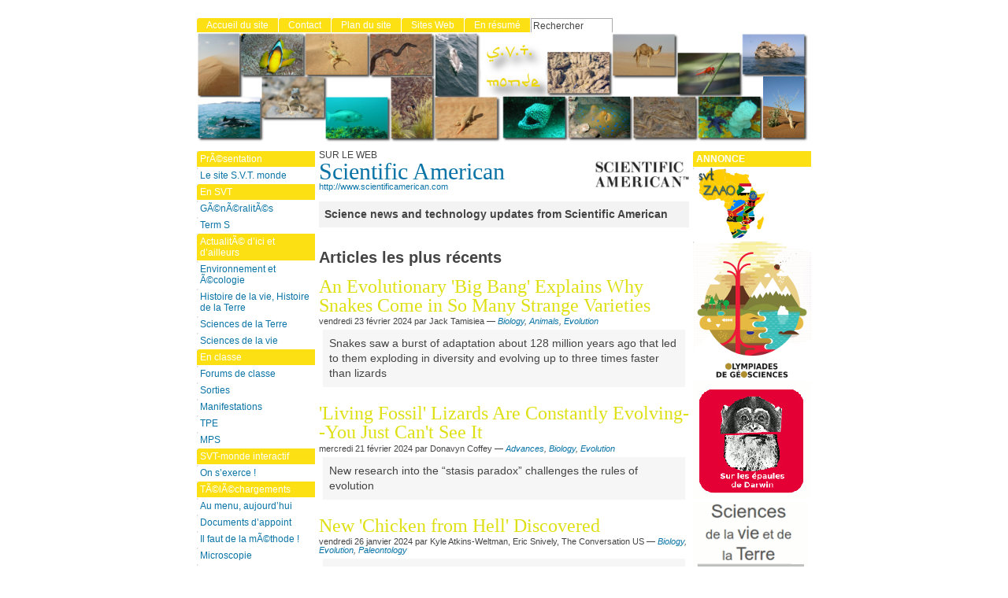

--- FILE ---
content_type: text/html; charset=utf-8
request_url: http://www.svt-monde.org/spip.php?site28
body_size: 6593
content:
<!DOCTYPE html PUBLIC "-//W3C//DTD XHTML 1.0 Strict//EN"
        "http://www.w3.org/TR/xhtml1/DTD/xhtml1-strict.dtd">
<html xmlns="http://www.w3.org/1999/xhtml" xml:lang="fr" lang="fr" dir="ltr">
<head>
  <title>[SVT monde] : Sur le Web</title>
  
	<link rel="stylesheet" href="http://www.svt-monde.org/local/cache-css/spip_style-urlabs-fcd8-compacte-abc3.css" type="text/css" media="all" />
	<link rel="stylesheet" href="http://www.svt-monde.org/local/cache-css/base-urlabs-2906-compacte-f7cc.css" type="text/css" media="projection, screen, tv" />
	<link rel="stylesheet" href="http://www.svt-monde.org/local/cache-css/alter-urlabs-9b8f-compacte-728c.css" type="text/css" media="projection, screen, tv" />
	
	<link rel="stylesheet" href="http://www.svt-monde.org/plugins/alter-perso/_themes/perso-scvt/styles/perso.css" type="text/css" media="projection, screen, tv" />
	
	<link rel="stylesheet" href="http://www.svt-monde.org/local/cache-css/print-urlabs-e33a-compacte-bf07.css" type="text/css" media="print" />


	
<script src="http://www.svt-monde.org/spip.php?page=jquery.js" type="text/javascript"></script>
<!-- insert_head -->
<script src="http://www.svt-monde.org/local/cache-js/base-compacte-6430.js"  type="text/javascript"></script>

	


<!--[if lte IE 6]>
	<style>
		#menu-rubriques a { height: 1em; }
		#menu-rubriques li { height: 1em; float: left; clear: both;width: 100%; }
	</style>
	<![endif]-->

<!--[if IE 6]>
	<style>
		#menu-rubriques li { clear: none;}
	</style>
	<![endif]-->

</head>
<body dir="ltr" class="fr site">
<div id="page" class="site">

<!-- *****************************************************************
  Bandeau, titre du site et menu langue
  Header and main menu (top and right) 
    ************************************************************* -->
  
<!-- L'entete du site -->
<div id="entete">
	<a href="http://www.svt-monde.org" title="Accueil du site : SVT monde" class="nom-site"><span>SVT monde</span></a>


  
</div><!-- entete -->
<!-- *****************************************************************
  Contenu principal (centre)
  Main content (center) 
    ************************************************************* -->
    
  <div id="bloc-contenu">
  
    <div class="cartouche">
      <div class="surtitre">Sur le Web</div>
      <img src="local/cache-vignettes/L120xH38/siteon28-26039.png" alt="" align="right" width='120' height='38' class='spip_logos format_png'  style='height:38px;width:120px;' />
      <h1 class="titre-article"><a href="http://www.scientificamerican.com" class="spip_out">Scientific American</a></h1>
      <div class="detail"><a href="http://www.scientificamerican.com" class="spip_out">http://www.scientificamerican.com</a></div>
      <div class="chapo">Science news and technology updates from Scientific American</div>
    </div><!-- cartouche -->

    <div id="fragment_html_44b1f209a0db37d5077093ffb74bba01_articles" class="fragment">
    <br />
      <h2>Articles les plus r&eacute;cents</h2>
		<a name='pagination_articles' id='pagination_articles'></a>    
      
      <h3><a href="https://www.scientificamerican.com/article/an-evolutionary-big-bang-explains-why-snakes-come-in-so-many-strange-varieties/" title="Snakes saw a burst of adaptation about 128 million years ago that led to them exploding in diversity and evolving up to three times faster than lizards" class="spip_out">An Evolutionary 'Big Bang' Explains Why Snakes Come in So Many Strange Varieties</a></h3>
      <div class="detail">
        vendredi 23 f&eacute;vrier 2024 par  Jack Tamisiea &mdash; <em><a rel="directory">Biology</a>, <a rel="directory">Animals</a>, <a rel="directory">Evolution</a></em>
      </div><!-- detail -->
      <div class="texte"><div class="extrait">Snakes saw a burst of adaptation about 128 million years ago that led to them exploding in diversity and evolving up to three times faster than lizards</div></div>
      <br />
      
      <h3><a href="https://www.scientificamerican.com/article/living-fossil-lizards-are-constantly-evolving-you-just-cant-see-it/" title="New research into the “stasis paradox” challenges the rules of evolution" class="spip_out">'Living Fossil' Lizards Are Constantly Evolving--You Just Can't See It</a></h3>
      <div class="detail">
        mercredi 21 f&eacute;vrier 2024 par  Donavyn Coffey &mdash; <em><a rel="directory">Advances</a>, <a rel="directory">Biology</a>, <a rel="directory">Evolution</a></em>
      </div><!-- detail -->
      <div class="texte"><div class="extrait">New research into the “stasis paradox” challenges the rules of evolution</div></div>
      <br />
      
      <h3><a href="https://www.scientificamerican.com/article/new-chicken-from-hell-discovered/" title="A newly identified “chicken from hell” species suggests dinosaurs weren&amp;rsquo;t sliding toward extinction before the fateful asteroid hit" class="spip_out">New 'Chicken from Hell' Discovered</a></h3>
      <div class="detail">
        vendredi 26 janvier 2024 par  Kyle Atkins-Weltman, Eric Snively, The Conversation US &mdash; <em><a rel="directory">Biology</a>, <a rel="directory">Evolution</a>, <a rel="directory">Paleontology</a></em>
      </div><!-- detail -->
      <div class="texte"><div class="extrait">A newly identified “chicken from hell” species suggests dinosaurs weren&rsquo;t sliding toward extinction before the fateful asteroid hit</div></div>
      <br />
      
      <h3><a href="https://www.scientificamerican.com/article/robotic-dinosaur-tests-how-dinos-and-birds-got-wings/" title="Scientists built a robotic dinosaur to terrify grasshoppers, all in hopes of understanding how truly pathetic wings could offer prehistoric animals an evolutionary advantage" class="spip_out">Robotic Dinosaur Tests How Dinos (and Birds) Got Wings</a></h3>
      <div class="detail">
        jeudi 25 janvier 2024 par  Meghan Bartels &mdash; <em><a rel="directory">Biology</a>, <a rel="directory">Dinosaurs</a>, <a rel="directory">Evolution</a></em>
      </div><!-- detail -->
      <div class="texte"><div class="extrait">Scientists built a robotic dinosaur to terrify grasshoppers, all in hopes of understanding how truly pathetic wings could offer prehistoric animals an evolutionary advantage</div></div>
      <br />
      
      <h3><a href="https://www.scientificamerican.com/article/a-comic-guide-to-the-evolution-of-ancient-cells-into-complex-brains/" title="“The anus was a prerequisite for intelligence” said one biologist" class="spip_out">A Comic Guide to the Evolution of Ancient Cells into Complex Brains</a></h3>
      <div class="detail">
        mardi 23 janvier 2024 par  Tim Vernimmen, Maki Naro, Knowable Magazine &mdash; <em><a rel="directory">Biology</a>, <a rel="directory">Evolution</a></em>
      </div><!-- detail -->
      <div class="texte"><div class="extrait">“The anus was a prerequisite for intelligence” said one biologist</div></div>
      <br />
      
      <h3><a href="https://www.scientificamerican.com/podcast/episode/how-does-the-worlds-largest-seabird-know-where-to-fly/" title="Wandering albatrosses navigate thousands of miles using “the voice of the sea.”" class="spip_out">How Does the World's Largest Seabird Know Where to Fly?</a></h3>
      <div class="detail">
        vendredi 12 janvier 2024 par  Joseph Polidoro &mdash; <em><a rel="directory">Biology</a>, <a rel="directory">Animals</a>, <a rel="directory">Evolution</a></em>
      </div><!-- detail -->
      <div class="texte"><div class="extrait">Wandering albatrosses navigate thousands of miles using “the voice of the sea.”</div></div>
      <br />
      
      <h3><a href="https://www.scientificamerican.com/article/did-neurons-evolve-twice/" title="Tracing the history of the earliest animals offers clues to whether the birth of the neuron was a one-time event" class="spip_out">Did Neurons Evolve Twice?</a></h3>
      <div class="detail">
        jeudi 4 janvier 2024 par  Cara Giovanetti &mdash; <em><a rel="directory">Evolution</a>, <a rel="directory">Mind & Brain</a></em>
      </div><!-- detail -->
      <div class="texte"><div class="extrait">Tracing the history of the earliest animals offers clues to whether the birth of the neuron was a one-time event</div></div>
      <br />
      
      <h3><a href="https://www.scientificamerican.com/article/the-6-most-intriguing-things-we-learned-about-pet-cats-and-dogs-this-year/" title="In 2023 we learned that cats really are choosing to ignore humans and that—despite dogs getting all the glory when it comes to retrieving prowess—cats want to play fetch, too" class="spip_out">The 6 Most Intriguing Things We Learned about Pet Cats and Dogs This Year</a></h3>
      <div class="detail">
        vendredi 22 d&eacute;cembre 2023 par  Lori Youmshajekian &mdash; <em><a rel="directory">Biology</a>, <a rel="directory">Animals</a>, <a rel="directory">Evolution</a></em>
      </div><!-- detail -->
      <div class="texte"><div class="extrait">In 2023 we learned that cats really are choosing to ignore humans and that—despite dogs getting all the glory when it comes to retrieving prowess—cats want to play fetch, too</div></div>
      <br />
      
      <h3><a href="https://www.scientificamerican.com/article/eyeless-cave-spiders-can-still-see-the-light/" title="Some species of cave-dwelling spiders lack eyes but still maintain the ability to sense light, which likely protects them from the arid environments at the sunny mouths of caves" class="spip_out">Eyeless Cave Spiders Can Still 'See' the Light</a></h3>
      <div class="detail">
        jeudi 21 d&eacute;cembre 2023 par  Jack Tamisiea &mdash; <em><a rel="directory">Biology</a>, <a rel="directory">Animals</a>, <a rel="directory">Evolution</a></em>
      </div><!-- detail -->
      <div class="texte"><div class="extrait">Some species of cave-dwelling spiders lack eyes but still maintain the ability to sense light, which likely protects them from the arid environments at the sunny mouths of caves</div></div>
      <br />
      
      <h3><a href="https://www.scientificamerican.com/podcast/episode/what-better-gift-for-the-holidays-than-a-monstrous-mystery/" title="We&amp;rsquo;re looking back at 2023 for our favorite podcast shows and one about the largest bird to ever fly the skies just flew to the top of the list." class="spip_out">Podcasts of the Year: What Better Gift for the Holidays Than a Monstrous Mystery?</a></h3>
      <div class="detail">
        mercredi 20 d&eacute;cembre 2023 par  Jeffery DelViscio, Flora Lichtman &mdash; <em><a rel="directory">Biology</a>, <a rel="directory">Animals</a>, <a rel="directory">Evolution</a></em>
      </div><!-- detail -->
      <div class="texte"><div class="extrait">We&rsquo;re looking back at 2023 for our favorite podcast shows and one about the largest bird to ever fly the skies just flew to the top of the list.</div></div>
      <br />
    
      <div class="pagination">
        <div class="ligne1">
          <div dir="ltr">10/2829 Articles</div>
        </div>
        <div class="ligne2">
          <span class="on">0</span>
	|

 <a href='spip.php?site28&amp;debut_articles=10#pagination_articles' class='lien_pagination'>10</a>
	|

 <a href='spip.php?site28&amp;debut_articles=20#pagination_articles' class='lien_pagination'>20</a>
	|

 <a href='spip.php?site28&amp;debut_articles=30#pagination_articles' class='lien_pagination'>30</a>
	|

 <a href='spip.php?site28&amp;debut_articles=40#pagination_articles' class='lien_pagination'>40</a>
	|

 <a href='spip.php?site28&amp;debut_articles=50#pagination_articles' class='lien_pagination'>50</a>
	|

 <a href='spip.php?site28&amp;debut_articles=60#pagination_articles' class='lien_pagination'>60</a>
	|

 <a href='spip.php?site28&amp;debut_articles=70#pagination_articles' class='lien_pagination'>70</a>
	|

 <a href='spip.php?site28&amp;debut_articles=80#pagination_articles' class='lien_pagination'>80</a>


|<a href='spip.php?site28&amp;debut_articles=2820#pagination_articles' class='lien_pagination'>...</a>
        </div>
      </div>
    <!-- /fragment_html_44b1f209a0db37d5077093ffb74bba01_articles --></div>	
  
  </div><!-- bloc-contenu -->
  
<!-- *****************************************************************
  Menus contextuels (droite)
  Contextual menus (right) 
    ************************************************************* -->
  <div id="encart">
      
    <!-- Annonces -->
    <div class="menu">
    <h2 class="structure">Annonces g&eacute;n&eacute;rales&nbsp;:</h2>
      <ul>
        <li><b class="titre-annonce">ANNONCE</b>
          <ul>
            <li class="annonce">
              
                <a href="spip.php?article106"><img src='local/cache-vignettes/L95xH90/ZAAO_SVT_new-2-4ae87.png' width='95' height='90' style='height:90px;width:95px;' class=' format_png' alt='Annonce' /></a>
              
          	</li>
            
            <li class="annonce">
              
                <a href="spip.php?article76"><img src='local/cache-vignettes/L150xH173/AOG--2-1366d.png' width='150' height='173' style='height:173px;width:150px;' class=' format_png' alt='Annonce' /></a>
              
          	</li>
            
            <li class="annonce">
              
                <a href="spip.php?article65"><img src='local/cache-vignettes/L150xH150/Sur_les_epaules_de_Darwin--62199.gif' width='150' height='150' style='height:150px;width:150px;' class='' alt='Annonce' /></a>
              
          	</li>
            
            <li class="annonce">
              
                <a href="spip.php?article28"><img src='local/cache-vignettes/L146xH200/logos_Site_ZAAO-2-f7dd7.gif' width='146' height='200' style='height:200px;width:146px;' class='' alt='Annonce' /></a>
              
          	</li>
            
                        
          </ul>
        </li>
      </ul>
    </div><!-- menu -->
    
    <div id="fragment_html_44b1f209a0db37d5077093ffb74bba01_syndic" class="fragment">
    <!-- Tous les sites syndiques -->
    <div class="menu">
  		
      <ul>
        <li><b>Les sites syndiqu&eacute;s</b>
           <ul>
             
             <li class="menu-item">
               <a href="http://www.svt-monde.org/spip.php?site18">Nature</a>
             </li>
             
             <li class="menu-item">
               <a href="http://www.svt-monde.org/spip.php?site28" class="on">Scientific American</a>
             </li>
             
           </ul>
         </li>
       </ul>
       
    </div><!-- menu -->
    <!-- /fragment_html_44b1f209a0db37d5077093ffb74bba01_syndic --></div>
    

  </div><!-- encart -->
<div id="navigation">
    <h2 class="structure">Navigation</h2>

	<div class="menu" id="menu-principal">
		<ul>
			<li id="menu-principal-accueil"><a href="http://www.svt-monde.org" title="Accueil du site : SVT monde">Accueil du site</a></li>

			
			

			<li id="menu-principal-contact"><a href="http://www.svt-monde.org/spip.php?auteur1" title="Contact">Contact</a></li>
			
						

			<li id="menu-principal-plan"><a href="https://www.svt-monde.org/spip.php?page=plan" title="Plan du site">Plan du site</a></li>

			<li id="menu-principal-sites"><a href="https://www.svt-monde.org/spip.php?page=site" title="Nouveaut&eacute;s sur le Web">Sites Web</a></li>

			<li id="menu-principal-resume"><a href="https://www.svt-monde.org/spip.php?page=resume" title="En r&eacute;sum&eacute;">En r&eacute;sum&eacute;</a></li>
			
	
			<li id="menu-principal-recherche">
			<div class="menu" id="menu-recherche">
				<h3 class="structure">Rechercher</h3>
					<ul>
						<li>
					<div class="formulaire_spip formulaire_recherche">
<a name="formulaire_recherche" id="formulaire_recherche"></a>
<form action="http://www.svt-monde.org/spip.php?page=recherche" method="get"><div>
	
<input name='page' value='recherche' type='hidden' />
	
	<label for="recherche">Rechercher</label>
	<input type="text" class="forml" name="recherche" id="recherche" value="Rechercher" onfocus="this.value='';" />
</div>
</form>
</div>			
						</li>			
					</ul>
			</div><!-- menu-recherche -->
			</li>
		</ul>
	</div>

<div class="menu" id="menu-rubriques">








	<h3 class="structure">Rubriques</h3>
	<ul>

		<li>
			<a class="lien" href="spip.php?rubrique17" title="Ce site, dédié aux Sciences de la vie et de la terre et à l'actualité scientifique, est destiné aux élèves de collège et de lycée. 

Erwan Le Fol, professeur de S.V.T. 

Lycée Denis Diderot - Nairobi- Kenya ">PrÃ©sentation</a>

		
			<ul>
		
				<li>
					<a class="lien article" href="spip.php?article12" title="Ce site est la dernière mouture d'une longue série. Ils est destinés aux élèves de collège et de lycée, notamment ceux des lycées Denis Diderot de Nairobi, Guebre Mariam d'Addis Abeba et Louis Massignon d'Abu Dhabi. 

Il doit permettre à chacun de suivre l'actualité scientifique particulièrement en Sciences de la vie et de la Terre et développe les réponses aux questions qui m'ont été posées en classe. Vous pouvez y poser des questions et intervenir en postant des commentaires. Le forum est modéré à priori (...) ">Le site S.V.T. monde</a>
				</li>
		
			</ul>

		
		</li>

		<li>
			<a class="lien" href="spip.php?rubrique1" >En SVT</a>

		
			<ul>
		
				<li>
					<a class="lien" href="spip.php?rubrique34" >GÃ©nÃ©ralitÃ©s</a>
				</li>
		
				<li>
					<a class="lien" href="spip.php?rubrique10" >Term S</a>
				</li>
		
			</ul>
		
		</li>

		<li>
			<a class="lien" href="spip.php?rubrique11" >ActualitÃ© d&#8217;ici et d&#8217;ailleurs</a>

		
			<ul>
		
				<li>
					<a class="lien" href="spip.php?rubrique12" >Environnement et Ã©cologie</a>
				</li>
		
				<li>
					<a class="lien" href="spip.php?rubrique15" >Histoire de la vie, Histoire de la Terre</a>
				</li>
		
				<li>
					<a class="lien" href="spip.php?rubrique13" >Sciences de la Terre</a>
				</li>
		
				<li>
					<a class="lien" href="spip.php?rubrique14" >Sciences de la vie</a>
				</li>
		
			</ul>
		
		</li>

		<li>
			<a class="lien" href="spip.php?rubrique20" >En classe</a>

		
			<ul>
		
				<li>
					<a class="lien article" href="spip.php?article84" title="Terminales S spécifique 

Terminales S spécialité 

Premières S 

Premières ES/L 

Quatrièmes 1 ">Forums de classe</a>
				</li>
		
			</ul>

		
			<ul>
		
				<li>
					<a class="lien" href="spip.php?rubrique27" >Sorties</a>
				</li>
		
				<li>
					<a class="lien" href="spip.php?rubrique28" >Manifestations</a>
				</li>
		
				<li>
					<a class="lien" href="spip.php?rubrique29" >TPE</a>
				</li>
		
				<li>
					<a class="lien" href="spip.php?rubrique24" title="Méthodes et pratiques scientifiques.">MPS</a>
				</li>
		
			</ul>
		
		</li>

		<li>
			<a class="lien" href="spip.php?rubrique26" >SVT-monde interactif</a>

		
			<ul>
		
				<li>
					<a class="lien article" href="spip.php?article79" >On s&#8217;exerce&nbsp;!</a>
				</li>
		
			</ul>

		
		</li>

		<li>
			<a class="lien" href="spip.php?rubrique18" >TÃ©lÃ©chargements</a>

		
			<ul>
		
				<li>
					<a class="lien article" href="spip.php?article29" title="Banque de schÃ©ma de SVT. Pour les Ã©lÃ¨ves, les collÃ¨gues ....">Au menu, aujourd&#8217;hui</a>
				</li>
		
				<li>
					<a class="lien article" href="spip.php?article55" title="Des documents d'appoint en fonction des besoins. 

Term S 

Première ES/L 

Première S 

 ; ">Documents d&#8217;appoint</a>
				</li>
		
				<li>
					<a class="lien article" href="spip.php?article48" title="Des fiches mÃ©thode Ã tÃ©lÃ©charger.">Il faut de la mÃ©thode&nbsp;!</a>
				</li>
		
				<li>
					<a class="lien article" href="spip.php?article77" title=" ; Pétrographie ;">Microscopie</a>
				</li>
		
			</ul>

		
			<ul>
		
				<li>
					<a class="lien" href="spip.php?rubrique31" >Formulaires</a>
				</li>
		
			</ul>
		
		</li>

		<li>
			<a class="lien" href="spip.php?rubrique19" >Liens utiles</a>

		
			<ul>
		
				<li>
					<a class="lien article" href="spip.php?article28" title="Informations générales : 

Les Sciences de la vie et de la Terre. 

 ; - SVT AEFE : le portail SVT de l'agence ; - Forum de SVT : Pour en discuter ; - Planète Terre : Tout sur les sciences de la Terre par l'ENS de Lyon ; - Vie : Tout sur les sciences de la vie par l'ENS de Jussieu. ; - Sciences à l'école : &#171; Sciences à l'École &#187; est un dispositif d'initiative ministérielle qui a po ">Ã€  voir</a>
				</li>
		
				<li>
					<a class="lien article" href="spip.php?article67" title="Anagène : 

http://webcndp.cndp.fr/svt/anagene/telechargement.htm 

Genie génétique : 

Pour remplacer Anagène. 

http://pedagogie.ac-amiens.fr/svt/spip/article.php3 ?id_article=40 

Homininés : 

http://www.svt.ac-versailles.fr/spip.php ?article86 

Phylogène : 

http://www.inrp.fr/Acces/biotic/evolut/phylogene/html/telechar2-eleves.htm 

Tectoglob : 

Pour remplacer Sismolog 

http://pedagogie.ac-amiens.fr/svt/info/logiciels/Tectoglob/index.html 

Onde P : (...) ">Des logiciels et des animations pour s&#8217;entrainer</a>
				</li>
		
				<li>
					<a class="lien article" href="spip.php?article68" title="Comme son nom l'indique ...">For something completely different&nbsp;!</a>
				</li>
		
				<li>
					<a class="lien article" href="spip.php?article54" title="Ils en parlent ! 

Framasoft : LE site du monde libre. 

Les distributions linux : 

liste non exhaustive je ne parle ici que de ce que je connais. 

&gt; Debian 

Une distribution communautaire qui est source de beaucoup d'autres distributions. Elle est très stable. 

Cette distribution possède une très forte communauté. 

- www.debian-fr.org/ 

- www.debianworld.org/ 

- www.debianaddict.org/ 

- planet-fr.debian.net/ 

- forums.debian.net/ 

- Page Wiki francophone 

- Téléchargements 

&gt; (...) ">Le monde du libre</a>
				</li>
		
				<li>
					<a class="lien article" href="spip.php?article106" >SVT ZAAO</a>
				</li>
		
			</ul>

		
		</li>

	</ul>









</div>

</div>
<div id="bas">
	<a href="http://www.svt-monde.org" title="Accueil du site">Accueil du site</a> | 
	<a href="spip.php?auteur1" title="Contact">Contact</a> | 
	<a href="http://www.svt-monde.org/spip.php?page=plan" title="Plan du site">Plan du site</a> | 
	<a href="ecrire" rel="nofollow" title="Espace priv&eacute;">Espace priv&eacute;</a> | 
	<a href="http://www.svt-monde.org/spip.php?page=statistiques" title="Statistiques du site">Statistiques</a> | 
	<span style="white-space: nowrap;">visites : <strong>7391723</strong></span>

	<p>
		<a href="http://www.svt-monde.org/spip.php?page=backend" rel="nofollow" title="Syndication : fran&#231;ais"><img src="dist/feed.png" alt="Suivre la vie du site" style="position:relative;bottom:-0.3em;" width="16" height="16" class="format_png" /><span style="text-transform: uppercase;">&nbsp;fr&nbsp;</span></a>




	<big>&nbsp;
		<b><a href="http://fr.wikipedia.org/wiki/Really_Simple_Syndication">?</a></b>
	</big>
	</p>
	
	<p>
		<a href="http://www.spip.net" title="Site r&eacute;alis&eacute; avec SPIP 1.9.2e [12624]"> Site r&eacute;alis&eacute; avec SPIP 1.9.2e</a> + 
		<a href="http://www.stages.alternatives.ca/article286.html" title="Squelette ALTERNATIVES - 1.9.2c">ALTERNATIVES</a>
	</p>

<!-- Creative Commons License -->

<p>
<a rel="license" href="http://creativecommons.org/licenses/by-sa/3.0/deed.fr"><img alt="Creative Commons License" style="border: 0;" src="http://i.creativecommons.org/l/by-sa/3.0/88x31.png" /></a> 
</p>
</div><!-- fin bas -->



	<!-- SPIP-CRON --><div style="background-image: url('http://www.svt-monde.org/spip.php?action=cron');"></div>

</div><!-- page -->

</body>
</html>

 

--- FILE ---
content_type: text/css
request_url: http://www.svt-monde.org/local/cache-css/spip_style-urlabs-fcd8-compacte-abc3.css
body_size: 868
content:
.spip_puce{list-style-position:outside;}   
h3.spip{text-align:center;margin-top:2em;margin-bottom:1.4em;font-size:1.15em;font-weight:bold;}  
blockquote.spip,.spip_serif{font-family:Georgia,Times,serif;}
blockquote.spip{margin:1em;padding-left:1em;padding-right:1em;border:1px dotted;}
div.spip_poesie{margin:1em;padding-left:1em;border-left:1px solid;font-family:Garamond,Georgia,Times,serif;}
div.spip_poesie div{text-indent:-60px;margin-left:60px;}
.spip_code,.spip_cadre{font-family:monospace;font-style:normal;font-size:1.2em;}
.spip_cadre{width:99%;border:1px inset;}
.spip_surligne{background:#FF6;}
table.spip{margin:auto;margin-bottom:1em;border:1px solid;border-collapse:collapse;}
table.spip caption{caption-side:top;text-align:center;margin:auto;padding:3px;font-weight:bold;}
table.spip tr.row_first{background:#FFC;}
table.spip tr.row_odd{background:#DDD;}
table.spip tr.row_even{background:#EEE;}
table.spip th,table.spip td{padding:3px;text-align:left;vertical-align:middle;}
img,.spip_logos{margin:0;padding:0;border:none;}
.spip_documents{text-align:center;}
.spip_documents_center{clear:both;width:100%;margin:auto;}
span.spip_documents_center{display:block;margin-top:1em;}
.spip_documents_left{float:left;margin-right:15px;margin-bottom:5px;}
.spip_documents_right{float:right;margin-left:15px;margin-bottom:5px;}
.spip_doc_titre{font-weight:bold;font-size:0.8em;margin-left:auto;margin-right:auto;}
.spip_doc_descriptif{clear:both;font-size:0.8em;margin-left:auto;margin-right:auto;}
.format_png{behavior:url(https://svt-monde.org/dist/win_png.htc);}
.spip_modele{float:right;display:block;border:1px dotted #666;width:180px;}
table.spip_barre{width:100%;}
table.spip_barre a img{background:#FDA;padding:3px;border:1px outset #999;}
table.spip_barre a:hover img{background:#FFF;border:1px solid #999;}
table.spip_barre input.barre{width:100%;background:#EEE;} 
a.spip_in{color:#900;}
a.spip_out{color:#009;}
a.spip_url{color:#009;}
a.spip_glossaire{color:#060;}
.on{font-weight:bold;color:#000;}

--- FILE ---
content_type: text/css
request_url: http://www.svt-monde.org/local/cache-css/base-urlabs-2906-compacte-f7cc.css
body_size: 4166
content:
a,a:link,a:visited{text-decoration:none;color:#0A74A6;}
a:hover{text-decoration:underline;color:#0A74A6;}
a.spip_out,a.spip_in,a.spip_url,a.spip_glossaire{color:#0A74A6;}
body{color:#444;font:85%/1.0 "Trebuchet MS","Lucida Grande","Lucida Sans",Tahoma,Arial,'Helvetica Neue',Helvetica,Geneva,Lucida,sans-serif;margin:0;text-align:center;background-color:#ddd;}
#page{position:relative;text-align:left;margin:3em auto;padding:0;width:780px;}
#entete{position:relative;height:180px;margin:0px 0px 0px 0px;padding:0;border-width:0;text-align:right;background-color:#787878;overflow:hidden;z-index:10;}
#navigation{position:absolute;top:0px;left:0px;width:150px;margin:0 0 1em 0;padding:0 0 1em 0;}
#bloc-contenu{position:static;border:solid 1px #DEDEDE;margin:10px 155px 5px 155px;padding:10px 10px 5px;background:white;z-index:20;}
#encart{position:absolute;top:190px;right:0px;width:150px;margin:0 0 1em 0;padding:0 0 1em 0;}
#bas{margin:0px;padding:0px;padding-top:5px;padding-right:0px;padding-left:0px;padding-bottom:2px;text-align:center;margin-left:155px;margin-right:155px;}
#entete a.nom-site,#entete a.nom-site:link,#entete a.nom-site:visited{display:block;position:relative;top:0;left:0;width:100%;height:100%;font-family:Verdana,'Bitstream Vera Sans',Tahoma,"Lucida Grande","Lucida Sans",Arial,'Helvetica Neue',Helvetica,Lucida,Geneva,sans-serif;text-decoration:none;color:#EDDF5C;font-size:2em;font-weight:bold;padding:0;background-color:transparent;}
#entete a.nom-site:hover{color:#ddd;font-style:italic;text-shadow:white 0px 0px 8px;}
#entete .nom-site span{display:block;position:absolute;bottom:48px;right:200px;}
h1{margin-top:0px;margin-bottom:0px;font-size:160%;font-weight:bold;}
h2{margin-top:0px;margin-bottom:15px;font-size:150%;font-weight:bold;}
h2.titre-article{margin-bottom:0px;}
h3{margin-top:.2em;margin-bottom:.2em;font-size:120%;font-weight:bold;}
h3.spip{margin-top:1em;margin-bottom:.4em;padding-bottom:.1em;font-size:125%;font-weight:bold;text-align:left;background-color:#F3F3F3;}
h4{margin:2px;font-size:110%;font-weight:bold;}
h5{margin:2px;margin-left:0px;font-size:100%;font-weight:bold;}
h6{margin:2px;margin-left:0px;font-size:90%;font-weight:bold;}
.menu ul li{border-top:1px solid #eee;}
.menu ul li a:hover{text-decoration:none;}
.menu ul li a,.menu ul li a:visited,.menu ul li b{color:white;}
.menu ul li li a,.menu ul li li a:visited{color:#0A74A6;}
.menu li span{color:#444;}
.menu ul li a:hover,.menu ul li li a:hover,.menu ul li li a.lienon{color:maroon;}
.menu ul li a,.menu ul li b{background-color:#313c72;}
.menu ul li li a,.menu ul li li a:visited,.menu li span{background-color:#DDD;}
.menu ul li a:hover,.menu ul li li a:hover{background-color:#EDFBFF;}
.menu ul li li a.lienon{background-color:#ffd;}
.menu ul li li a.article{background-color:#eee;}
.menu ul li li a.article:hover{background-color:#EDFBFF;}
.menu ul{font-size:88%;line-height:1.2em;font-weight:normal;text-align:left;list-style-type:none;margin:0;padding:0;}
.menu ul ul{font-size:1em;margin:0;}
.menu ul li{margin:0;}
.menu ul li a,.menu ul li b{text-decoration:none;text-align:left;padding:3px 4px 3px 4px;display:block;}
.menu ul li li a{padding-left:4px;font-weight:normal;}
.menu ul li li li a{padding-left:10px;}
.menu ul li li li li a{padding-left:16px;}
.menu ul li li li li li a{padding-left:22px;}
.menu ul li li li li li li a{padding-left:28px;}
.menu li span{display:block;font-style:italic;font-size:92%;}
.menu li li address a{padding:0px 0 4px 4px;font-style:italic;font-size:92%;}
.annonce{background-color:#DDD;text-align:center;}
.menu li.annonce a{padding:0;}
.menu li.annonce .spip_logos,.menu li.annonce a img{margin:0;}
#menu-principal{position:absolute;top:-1.4em;margin-top:0px;margin-left:0px;width:780px;}
#menu-principal li a{padding:.2em 1em .2em 1em;margin:0 1px 0 0;}
#menu-principal ul li{float:left;}
#menu-recherche{width:100px;}
#menu-recherche.menu ul li{border-top:0;}
#menu-rubriques{position:absolute;top:190px;width:150px;}
.menu-item{font-size:85%;}
.menu-item,.menu-titre-special,.menu-titre{background-color:#313c72;}
.texte{text-align:left;line-height:1.3em;text-transform:inherit;}
p.spip{text-align:left;}
.chapo{font-weight:bold;text-align:left;background-color:#f3f3f3;padding:.5em;margin:0 0 1em 0;}
.detail{font-size:smaller;padding:0px;margin:0px;}
.petit-info{font-size:smaller;font-weight:bold;}
.spip_bouton{font-size:smaller;font-weight:bold;}
.ps{text-align:left;font-size:90%;}
.notes{text-align:left;font-size:90%;}
.surtitre,.sous-titre{margin-top:0px;margin-bottom:0px;font-weight:normal;font-size:90%;text-transform:uppercase;}
.pagination{font-size:90%;}
.spip_documents{font-size:85%;margin:10px;}
.spip_doc_titre{font-weight:bold;font-size:1em;line-height:1em;margin-left:auto;margin-right:auto;}
.spip_doc_descriptif{clear:both;font-size:1em;line-height:1em;margin-left:auto;margin-right:auto;}
ul.spip{margin-left:1em;padding:0;}
ol.spip{margin-left:.8em;padding:0;}
ul ul.spip,ol ol.spip,ol ul.spip,ul ol.spip{margin-left:0;padding:0;}
ul.spip,ul ul.spip,ol ul.spip{list-style:square;}
ol.spip{list-style:decimal;}
ol li.spip{margin:0.3em 0 0.3em 1.5em;list-style-position:outside;}
ul li.spip{margin:0.3em 0 0.3em 1.2em;list-style-position:outside;}
ul ol li.spip{margin:0.3em 0 0.3em 1.5em;list-style-position:outside;}
#bas{font-size:85%;}
#plan{font-size:85%;}
.date-entete{font-size:80%;}
.mot-precis{font-style:italic;font-size:83%;color:#777;}
.lang{color:red;text-transform:uppercase;}
.edito .bandeau{overflow:hidden;margin-bottom:1em;padding-bottom:1em;border-color:#BBB;border-width:0 0 2px 0;border-style:dotted;}
.edito h3{margin:0;padding:0;color:white;background-color:#313c72;text-transform:uppercase;text-indent:4px;width:100%;font-size:1.1em;line-height:1.4;}
.edito h3 a,.edito h3 a:link,.edito h3 a:visited,.edito h3 a:hover{color:white;font-size:90%;}
.edito .chapo{margin-top:0;background-color:#eee;}
.edito .suite{text-align:right;}
#petition{float:right;width:170px;margin-left:12px;}
#petition fieldset{margin:0;padding:0;}
#petition fieldset{margin:0;padding:0;}
.signatures{font-size:92%;margin-left:0px;margin-right:0px;margin-top:1em;margin-bottom:1em;width:100%;} 
.signatures-titre{font-size:92%;font-weight:bold;margin:0px;}
.signature-date{white-space:nowrap;background:#DDD;padding:0.5em;}
.signature-nom{font-weight:bold;background:#EEE;padding:0.2em;text-align:center;}
.signature-message{background:#f4f8f8;padding:0.4em;text-align:left;}
a.spip_barre img{border:1px solid #bbb;padding:2px;margin:0px;background-color:#eee;}
a.spip_barre:hover img{border:1px solid #aaa;padding:2px;margin:0px;background-color:white;}
.reponse_formulaire{font-family:Arial,Geneva,Helvetica,Lucida,sans-serif;font-weight:bold;font-size:110%;color:red;}
.forum-titre{font-weight:bold;font-size:120%;}
ul .forum-chapo{font-size:83%;}
.forum-item{font-size:92%;}
.forml{font-size:100%;color:#444;}
.formulaire{color:#777;font-size:83%;}
.spip-admin{font-size:92%;}
.spip_bouton{color:#444;}
.structure{position:absolute;top:-3000em;height:1%;}
.nettoyeur{clear:both;margin:0;padding:0;border:none;height:0;line-height:1px;font-size:1px;}
.invisible{position:absolute;top:-3000em;height:1%;}
.article-info-rubrique{text-align:left;margin-bottom:10px;}
.article-info-rubrique h5{font-size:85%;}
.extrait{margin:5px;line-height:1.4em;padding:8px;background-color:#F6F6F6;}
.extrait a.suite,.extrait a.suite:link,.extrait a.suite:visited{text-decoration:none;color:maroon;font-variant:small-caps;display:inline;}
.extrait a.suite:hover{color:#085D85;text-decoration:underline;}
.bouton{background:#EEE;border:solid 1px #BBB;padding:1px;margin-bottom:2px;margin-top:0px;}
.separateur{width:6px;font-size:10px;height:9px;padding-right:2px;}
.mot-precis{padding-left:2px;padding-right:3px;}
.chapo{line-height:1.4em;margin-top:1em;}
.ps{padding-top:0.6em;margin-top:0.6em;margin-bottom:10px;border-top:1px dashed #AAA;}
.ligne-debut{padding-top:0px;margin-top:5px;margin-bottom:15px;border-top:1px dashed #AAA;}
.notes{margin-top:0.6em;margin-bottom:0.6em;border-top:1px solid #a0a0a0;padding:1.5em;}
.date-entete{text-align:right;margin-top:-16px;margin-right:-5px;margin-bottom:10px;}
.cartouche{margin-bottom:15px;}
.spip_logos,.cartouche .spip_logos,.logo-liste-art .spip_logos{padding-left:0px;margin:0 0 0 1em;}
.sommaire .logo-liste-art{clear:both}
.logo-liste-art{float:right;}
#plan{margin:0px;padding:0px;font-family:Tahoma,Verdana,Arial,Helvetica,sans-serif;}
#plan ul{padding-left:2px;list-style:none;margin-top:2px;margin-bottom:5px;margin-left:1.5em;}
#plan ul ul{list-style:disc;}
#plan ul ul ul{list-style:disc;margin-left:1em;}
#plan ul ul ul ul{list-style:disc;}
#plan li{margin-bottom:1px;padding-left:0px;font-weight:bold;}
#plan li li{font-weight:normal;list-style-type:square;}
.plan-archives{font-size:95%;font-weight:bold;padding-left:1px;font-weight:bold;background:#DDD;}
#plan h2{color:#333;text-transform:uppercase;font-weight:normal;}
#plan h3{text-transform:uppercase;padding:2px 0;text-indent:2px;}
ul.forum-total{display:block;padding:0px;margin:0px;list-style:none;}
.forum-fil{margin-top:10px;}
.forum-fil ul{display:block;margin:0px;margin-left:8px;padding:0px;list-style:none;}
.forum-item{margin:0px;padding:5px;padding-bottom:0;text-align:left;background:white;}
.forum-repondre-message{margin:0;padding:0;padding-top:4px;text-align:right;}
ul .forum{border:1px solid #909090;padding:0px;margin:0px;margin-bottom:1px;}
ul ul .forum{border:1px solid #a4a4a4;}
ul ul ul .forum{border:1px solid #b8b8b8;}
ul ul ul ul .forum{border:1px solid #ccc;}
ul ul ul ul ul .forum{border:1px solid #e0e0e0;}
ul ul ul ul ul ul .forum{border:1px solid #e0e0e0;}
ul .forum-chapo{border:0px;border-bottom:1px dashed #b8b8b8;margin:0px;padding-left:6px;padding-right:6px;padding-bottom:2px;background:#EEE;}
ul ul .forum-chapo{background:#EEE;}
ul ul ul .forum-chapo{background:#EEE;}
ul ul ul ul .forum-chapo{background:#EEE;}
ul ul ul ul ul .forum-chapo{background:#EEE;}
form{margin:0px;padding:0px;text-align:left;text-transform:inherit;}
fieldset{border:0px;}
.formulaire{margin:0px;margin-bottom:16px;}
#form_rech{width:150px;}
#form_rech2{font-size:1.4em;}
.formrecherche{color:#777;font-size:90%;display:block;font-weight:normal;padding:1px;padding-top:2px;background-color:white;margin:2px;margin-right:0px;margin-left:0px;border:solid 1px #BBB;}
.formulaire_recherche label,.formulaire_menu_lang label,a#formulaire_recherche,a#formulaire_menu_lang{display:none;}
.formulaire_recherche fieldset,.formulaire_menu_lang fieldset{padding:0;margin:0;}
#champ-recherche{width:80px;}
.bouton{display:none;}
.forml{background-color:white;margin:5px 0;padding:2px;border:solid 1px #AAA;width:98%;}
#menu-recherche .forml{margin:0px 0;}
.formulaire_ecrire_auteur{width:96%;text-align:left;}
#menu-lang,#formulaire-lang{position:absolute;top:0;right:0;text-transform:uppercase;text-align:right;font-size:80%;margin:0;padding:0;z-index:99;}
#formulaire-lang{width:120px;}
#formulaire-lang .forml{margin:0;}
#menu-lang{margin:.5em;color:white;}
#menu-lang a{color:aqua;}
#menu-lang a:hover{color:#FBA;}
.spip_bouton{background-color:white;border:solid 1px #ccc;padding:0px;margin:0px;}
.spip-admin form{display:inline;}
.spip_encadrer{border:solid 1px #ccc;background-color:white;padding:5px;margin:0px;}
.spip_code{background-color:#FCF4D0;} 
.spip_puce{list-style-position:inside;} 
table.spip tr.row_first{background-color:#FCF4D0;}
table.spip tr.row_odd{background-color:#C0C0C0;}
table.spip tr.row_even{background-color:#F0F0F0;}
table.spip td{padding:1px;text-align:left;vertical-align:middle;}   
blockquote.spip{margin-top:8px;margin-right:0px;margin-bottom:8px;margin-left:12px;border:solid 0px #AAA;border-left:solid 6px #C90;background-color:white;padding:5px;}
.spip_cadre{width:100%;background-color:white;padding:5px;}
div.spip_poesie{margin-left:10px;padding-left:10px;border-left:1px solid #999;font-size:1.2em;}
div.spip_poesie div{text-indent:-60px;margin-left:60px;}
.spip_surligne{background-color:#FF6;}
a.spip_barre img{padding:3px;background-color:#fda;border-color:white #A96 #A96 white;border-width:1px;border-style:solid;}
a.spip_barre:hover img{border:1px solid #808080;padding:3px;background-color:#f8f8f4;}
.agenda #bloc-contenu{position:static;border:solid 1px #DEDEDE;margin:0px 0px 5px 155px;padding:10px 10px 5px;background:white;}
#calendrier{background-color:#EAEAEA;margin:0;padding-bottom:15px;position:relative;}
#calendrier table{width:100%;margin:1px auto;padding:15px 0;border-style:none;}
table.agenda tr,table.agenda td{border-collapse:collapse;border:1px solid #BFBFBF;}
table.agenda{border-collapse:collapse;border:1px solid #EAEAEA;}
table.agenda th{border-collapse:collapse;border-style:none;background-color:#EAEAEA;}
table.agenda a,table.agenda a:link,table.agenda a:visited,table.agenda a:active{text-decoration:none;color:#000;padding:2px;font-size:9px;}
table.agenda a:hover{text-decoration:underline;}
.agendaBouton{border-style:none;color:#FFF;background-color:#BABEBF;padding:1px 10px;}
.agendaNav,.agendaHead,.agendaThisMonth{background-color:#FFF;}
.agendaThisDay{background-color:#BBC9E3;}
.agendaNotThisMonth{background:#EFEFEF;}
.agendaNav{text-align:center;border:none;}
.AgendaForm{text-align:center;margin:0;padding:10px 0;}
div.AgendaForm form fieldset{margin:0;text-align:center;border:none;position:relative;}
a.droite{position:absolute;width:8px;height:14px;display:block;background:url(https://svt-monde.org/plugins/alternatives/styles/img/agenda-nav-droite.gif) no-repeat left top;right:15px;top:1.5em;}
a.gauche{position:absolute;display:block;width:8px;height:14px;background:url(https://svt-monde.org/plugins/alternatives/styles/img/agenda-nav-gauche.gif) no-repeat;left:15px;top:1.5em;z-index:98;}
a.gauche span,a.droite span{display:none;} .pagination{text-align:right;clear:both;margin:16px 4px 4px 4px;}
.pagination .ligne2{text-align:center;background-color:#eee;}
p.pagination{margin-top:0;text-align:center;font-size:80%;}
#sommaire{float:right;display:block;width:160px;margin:0 0 0 1em;border:1px gray solid;background-color:white;overflow:hidden;}
.spip_modele{width:160px;margin:0 0 0 1em;border:1px gray solid;background-color:white;clear:both;overflow:hidden;}
#sommaire h4,.spip_modele h4{border-bottom:1px silver dotted;text-align:center;line-height:1em;}
#sommaire ul,.spip_modele ul{font-size:84%;margin:.5em;margin-left:1em;padding:0;list-style-type:square;}
#sommaire ul li,.spip_modele ul li{line-height:1em;margin:.3em 0 0 .5em;}
body.plan #sommaire{width:118px;}

--- FILE ---
content_type: text/css
request_url: http://www.svt-monde.org/plugins/alter-perso/_themes/perso-scvt/styles/perso.css
body_size: 1057
content:
body {
	background-color: white;
	background-image: none;
}

#entete       /* bandeau - banner */
{
	background-image: url(img/bandeau1.jpg);
	height: 140px; /* hauteur du contenu (pour tous les navigateurs) */
}

#entete a.nom-site,
#entete a.nom-site:link,  
#entete a.nom-site:visited
{
	font-family: Verdana, 'Bitstream Vera Sans', Tahoma, "Lucida Grande", "Lucida Sans", Arial, 'Helvetica Neue', Helvetica, Lucida, Geneva, sans-serif;
	color: #379685;
	background-image: none;
}

#entete a.nom-site:hover
{
	background-image: none;
}

#entete .nom-site span  /* on cache le nom du site  */
{
	height: 1px;
	width: 1px;
	overflow: hidden;
}

#bloc-contenu { border: 0; padding: 0; }

#encart, #menu-rubriques { top: 150px; }

/* -------------------------------------------------------
   Changement de couleur de fond pour les menus de navigation
 ------------------------------------------------------- */


/* COULEURS des menus et edito */
.menu-item,
.menu-titre-special, 
.menu-titre,
.menu ul li a, 
.menu ul li b,
.edito h3 { background-color: #fde014; }

/* rouge fonce extrait de l'image du bandeau */
.menu ul li { border-top: 1px solid white; }

/* separateur : meme couleur que fond de BODY */
.menu ul li a, 
.menu ul li b,
.edito h3,
.signatures td { background-image: url(img/titre-coin.gif); }

/* background */
.menu ul li li a, 
.menu ul li li a:visited,
.menu li span ,
li.annonce { background-color: white; }

.menu ul li a:hover,
.menu ul li li a:hover,
.menu ul li li a.article:hover { background-color: white; }

.menu ul li li a.lienon { background-color: #fdec71; }

.menu ul li li a.article { background-color: white; }

/* -------------------------------------------------------
   Autres changements de couleur et typo
 ------------------------------------------------------- */

#bloc-contenu h3 a,
h3.spip,
h1.titre-article { color: #DFE014; }

#plan .plan-archives h3 { background-color: #EEE; }

h1.titre-article
{
	font-family: Georgia, Bookman, Palatino, "Times New Roman", Times, serif;
	font-size: 2.2em;
	font-weight: normal;
	line-height: 1em;
}

#bloc-contenu h3 a
{
	font-size: 1.5em;
	font-family: Georgia, Bookman, Palatino, "Times New Roman", Times, serif;
	font-weight: normal;
}
#bloc-contenu h3.edito-titre a { font-size: 1em; font-weight: bold; color: white; }

#bloc-contenu h3.edito-titre,
#bloc-contenu h3.edito-titre a,
#plan .plan-archives h3 a {
	font-family: "Trebuchet MS", "Lucida Grande", "Lucida Sans", Verdana, Tahoma,Arial, "Helvetica Neue", Helvetica,Geneva,Lucida,sans-serif;
}


#plan .plan-archives h3 a { font-size: 1.2em; line-height:1.2}



--- FILE ---
content_type: application/javascript
request_url: http://www.svt-monde.org/local/cache-js/base-compacte-6430.js
body_size: 286
content:
/* JavaScriptCompressor 0.8 [www.devpro.it], thanks to Dean Edwards for idea [dean.edwards.name] */
function deplier(objet){d=document.getElementById(objet);var etat=d.style.display;if (etat!=
'none'
){d.style.display=
'none'
;} else {d.style.display=
'block'
;}}